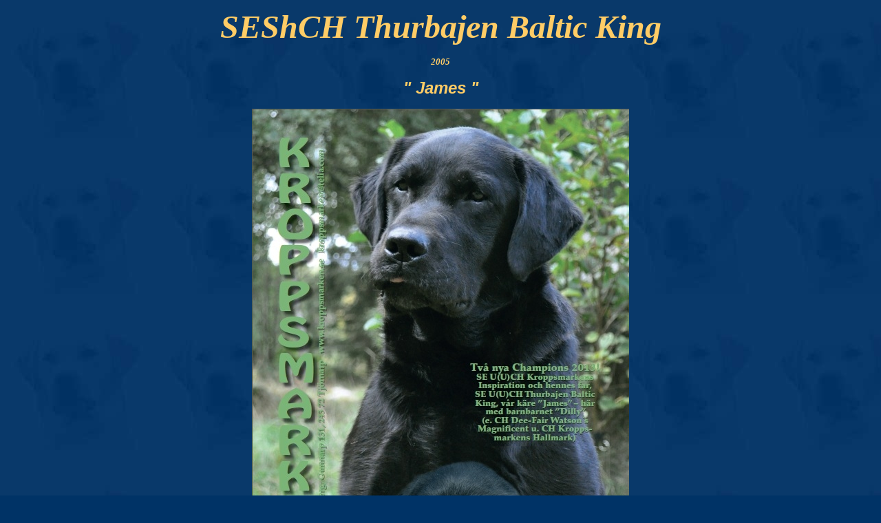

--- FILE ---
content_type: text/html
request_url: http://kroppsmarken.se/x-balticking.html
body_size: 1973
content:
<html>
<head>
<title>Kroppsmarkens kennel</title>
<meta http-equiv="Content-Type" content="text/html; charset=iso-8859-1">
<script language="JavaScript">
<!--
function MM_reloadPage(init) {  //reloads the window if Nav4 resized
  if (init==true) with (navigator) {if ((appName=="Netscape")&&(parseInt(appVersion)==4)) {
    document.MM_pgW=innerWidth; document.MM_pgH=innerHeight; onresize=MM_reloadPage; }}
  else if (innerWidth!=document.MM_pgW || innerHeight!=document.MM_pgH) location.reload();
}
MM_reloadPage(true);
// -->
</script>
</head>

<body bgcolor="#003366" text="#FFCC66" link="#FFCC66" vlink="#FFCC66" alink="#FFCC66" background="bgr-huv-m.jpg">
<table width="891" border="0" align="center">
  <tr>
    <td>
      <div align="center">
        <p><font size="3"><i><font size="5"><b><font size="7" color="#FFCC66">SEShCH 
          Thurbajen Baltic King</font></b></font></i></font></p>
        <p><font color="#FFCC66"><b><i><font size="2"> 2005</font></i></b></font></p>
        <p><font color="#FFCC66"><b><font size="4"><i><font size="5" face="Verdana, Arial, Helvetica, sans-serif">&quot; 
          James &quot; </font></i></font></b></font></p>
        <p><b><font face="Times New Roman, Times, serif"><font color="#FFFFFF"></font><font face="Verdana, Arial, Helvetica, sans-serif" size="2" color="#003366"><font face="Arial, Helvetica, sans-serif"><b><font face="Times New Roman, Times, serif"><font color="#FFFFFF"><font color="#FFFFFF"><img src="julannons2013--1.jpg" width="548" height="775"></font></font></font></b></font></font></font></b></p>
        <p><img src="james-CH--1.jpg" width="899" height="802"><br>
          <font face="Times New Roman, Times, serif" size="5">&quot;James&quot; 
          och Katarina going for Gold !<br>
          </font></p>
        <p><font face="Verdana, Arial, Helvetica, sans-serif" size="2" color="#003366"><font face="Arial, Helvetica, sans-serif"><b><a href="balticking.html"><img src="start-James-aug2012.jpg" width="822" height="515" border="0"></a><br>
          <font face="Times New Roman, Times, serif" color="#FFCC66" size="3">Thurbajen 
          Baltic King, our dear &quot;James&quot;, a true gentleman ! </font><font color="#EED37A"><font face="Verdana, Arial, Helvetica, sans-serif"></font></font></b></font></font></p>
        <p><br>
          <font face="Times New Roman, Times, serif" size="4"><b><i><font size="5"><b><font face="Times New Roman, Times, serif">2 
          CC's , 1 BOB, 1 BOS, 4 reserv-CC's</font></b></font></i></b></font></p>
        <p><img src="balticking-juli2012.jpg" width="734" height="549" alt="July 2012"></p>
        <p><img src="balticking-feb2011-1.jpg" width="737" height="550"></p>
        <p><img src="balticking-feb2011-2.jpg" width="737" height="550"></p>
        <p><img src="balticking-feb2011-huv.jpg" width="737" height="550"></p>
        <p><font size="4"><font size="5"><a href="x-balticking2.html"><font face="Times New Roman, Times, serif">more 
          photos</font></a></font></font></p>
        <p><font face="Times New Roman, Times, serif" size="5"><a href="x-balticking-avkommor.html">Puppies 
          sired by James</a></font></p>
        <p><font color="#FFCC66" face="Times New Roman, Times, serif" size="5"><br>
          Best Puppy In Show<br>
          </font></p>
        <p><font face="Times New Roman, Times, serif" size="5"><b>4 Res-CC</b></font></p>
        <p><font face="Times New Roman, Times, serif" size="5"><b>CC &amp; BOS</b></font></p>
        <p><b><font face="Times New Roman, Times, serif" size="5">CC &amp; BOB</font></b></p>
        <p><b><font face="Times New Roman, Times, serif" size="5">CC and Swedish 
          ShowChampion </font></b></p>
        <p>&nbsp;</p>
        <table border="4" cellpadding="0" cellspacing="0" width="89%" bordercolor="#FFCC66">
          <tr background="bgbla.jpg"> 
            <td rowspan=4 width="342"><font face="Verdana, Arial, Helvetica, sans-serif" size="2" color="#FFCC66">Kroppsmarkens 
              Hubble Bubble over Thurbajen </font></td>
            <td  rowspan=2 width="300" background="bgbla.jpg"><font size="2" face="Verdana, Arial, Helvetica, sans-serif" color="#FFCC66">CH 
              Tjottes Brown Bubble No Trouble</font></td>
            <td width="341" background="bgbla.jpg"><font size="2" face="Verdana, Arial, Helvetica, sans-serif" color="#FFCC66">CH 
              Banners Muskelunge Buckeye</font></td>
          </tr>
          <tr> 
            <td width="341" background="bgbla.jpg"><font size="2" face="Verdana, Arial, Helvetica, sans-serif" color="#FFCC66">CH 
              Tjottes Showsteady</font></td>
          </tr>
          <tr> 
            <td rowspan=2 width="300" background="bgbla.jpg"><font size="2" face="Verdana, Arial, Helvetica, sans-serif" color="#FFCC66">CH 
              Thurbajens New Years Eve</font></td>
            <td width="341" background="bgbla.jpg"><font size="2" face="Verdana, Arial, Helvetica, sans-serif" color="#FFCC66">Naiken 
              Eduardo Esquire</font></td>
          </tr>
          <tr> 
            <td width="341" background="bgbla.jpg"><font size="2" face="Verdana, Arial, Helvetica, sans-serif" color="#FFCC66">Nonairbra 
              Me Again at Thurbajen</font></td>
          </tr>
          <tr background="bgbla.jpg"> 
            <td rowspan=4 width="342"><font size="2" face="Verdana, Arial, Helvetica, sans-serif" color="#FFCC66"><a href="x-latesttrick.html">Thurbajen&acute;s 
              Latest Trick</a></font></td>
            <td rowspan=2 width="300" background="bgbla.jpg"><font size="2" face="Verdana, Arial, Helvetica, sans-serif" color="#FFCC66">Thurbajen&acute;s 
              Winter Joker<br>
              <br>
              </font></td>
            <td width="341" background="bgbla.jpg"><font size="2" face="Verdana, Arial, Helvetica, sans-serif" color="#FFCC66">Naiken 
              Eduardo Esquire</font></td>
          </tr>
          <tr> 
            <td width="341" background="bgbla.jpg" height="20"><font size="2" face="Verdana, Arial, Helvetica, sans-serif" color="#FFCC66">Nonairbra 
              Me Again at Thurbajen</font></td>
          </tr>
          <tr> 
            <td rowspan=2 width="300" background="bgbla.jpg"><font size="2" face="Verdana, Arial, Helvetica, sans-serif" color="#FFCC66">Thurbajen&acute;s 
              Knot Likely </font></td>
            <td width="341" background="bgbla.jpg"><font size="2" face="Verdana, Arial, Helvetica, sans-serif" color="#FFCC66">Mandamay 
              Entertainer</font></td>
          </tr>
          <tr> 
            <td height="37" width="341" background="bgbla.jpg"><font size="2" face="Verdana, Arial, Helvetica, sans-serif" color="#FFCC66">Thurbajen&acute;s 
              Sheer Whim</font></td>
          </tr>
        </table>
        <p><font size="4"><i><font size="5"><a href="x-balticking2.html"></a></font></i></font><font color="#FFCC66"><font size="4"><i><font size="5" face="Verdana, Arial, Helvetica, sans-serif">Hips 
          A-A . Elbows 0-0 </font></i></font><b><font size="4"><i><font size="5">. 
          </font></i></font></b><font size="4"><i><font size="5"><font face="Verdana, Arial, Helvetica, sans-serif">Eyes 
          Clear</font></font></i></font><b><font size="4"><i><font size="5"> . 
          </font></i></font></b><font size="4"><i><font size="5"><font face="Verdana, Arial, Helvetica, sans-serif">Optigen:</font></font></i></font><font face="Verdana, Arial, Helvetica, sans-serif"><font size="4"><i><font size="5">Normal/Clear</font></i></font></font></font></p>
        <p><font color="#FFCC66"><i><font face="Verdana, Arial, Helvetica, sans-serif" size="5">Producing 
          all 3 colours</font></i><b><font size="4"><i><font size="5"> . Dentition: 
          Full<br>
          </font></i></font></b></font></p>
        <p><font size="3"><b><i><font color="#FFCC66" face="Verdana, Arial, Helvetica, sans-serif">Breeder 
          Mrs J.M Green, England </font></i></b></font></p>
        <p><font face="Verdana, Arial, Helvetica, sans-serif" size="2" color="#003366"><font face="Arial, Helvetica, sans-serif"><b><font face="Verdana, Arial, Helvetica, sans-serif" size="2" color="#003366"><font face="Arial, Helvetica, sans-serif"><b><img src="start-mars2011.jpg" width="1120" height="630"></b></font></font><font color="#EED37A" face="Verdana, Arial, Helvetica, sans-serif"><br>
          <font face="Times New Roman, Times, serif">From a visit to &quot;<a href="x-balticking.html">James</a>&quot; 
          parents in England, Kroppsmarkens Hubble Bubble Over Thurbajen and Thurbajen 
          Latest Trick . More pictures will come...</font></font></b></font></font></p>
        <p><font size="3"><b></b></font></p>
        <p align="left"><a href="x-start.html"><img src="gul-hem-lill.gif" width="40" height="28" border="0"></a><font color="#FFCC66"><b><font size="4"><i><font size="5"> 
          </font></i></font></b></font></p>
  </div>
    </td>
  </tr>
</table>
<style type="text/css">

<!--

body { scrollbar-base-color: #003466; scrollbar-track-color: #003466; scrollbar-arrow-color: #003466;}

-->

</style>
</body>
</html>
